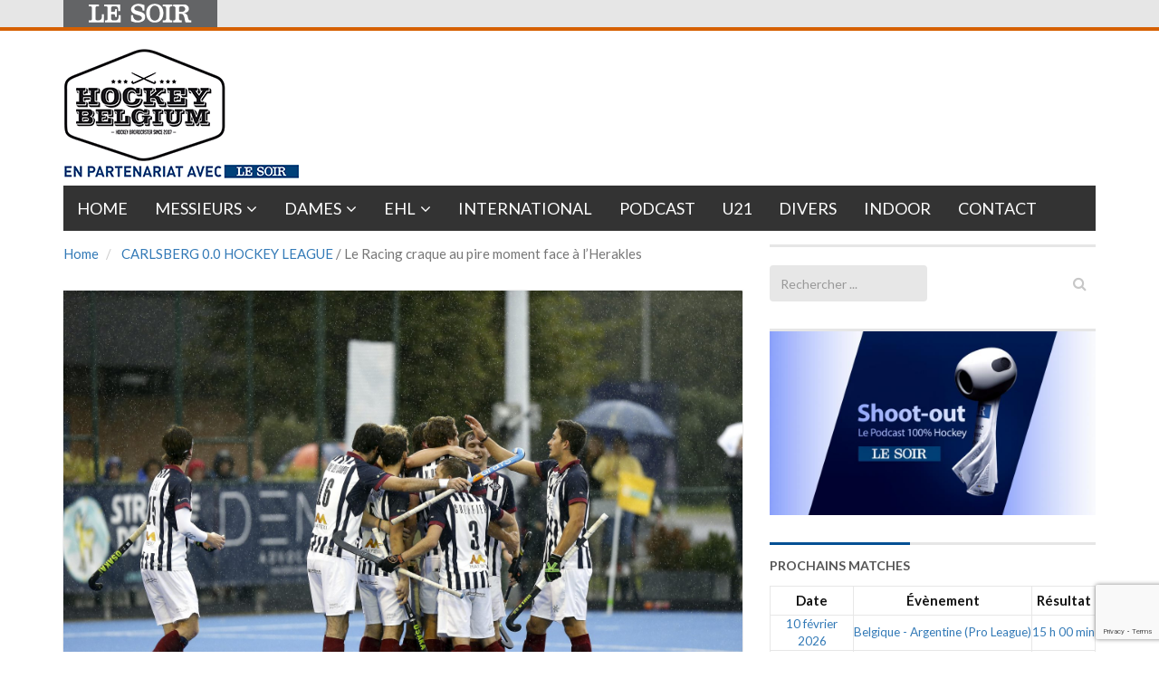

--- FILE ---
content_type: text/html; charset=utf-8
request_url: https://www.google.com/recaptcha/api2/anchor?ar=1&k=6LeI8ZMUAAAAAImySWsODHwHze7vvvWR92dAj6VF&co=aHR0cHM6Ly9ob2NrZXliZWxnaXVtLmxlc29pci5iZTo0NDM.&hl=en&v=PoyoqOPhxBO7pBk68S4YbpHZ&size=invisible&anchor-ms=20000&execute-ms=30000&cb=dgca9k47znhc
body_size: 48639
content:
<!DOCTYPE HTML><html dir="ltr" lang="en"><head><meta http-equiv="Content-Type" content="text/html; charset=UTF-8">
<meta http-equiv="X-UA-Compatible" content="IE=edge">
<title>reCAPTCHA</title>
<style type="text/css">
/* cyrillic-ext */
@font-face {
  font-family: 'Roboto';
  font-style: normal;
  font-weight: 400;
  font-stretch: 100%;
  src: url(//fonts.gstatic.com/s/roboto/v48/KFO7CnqEu92Fr1ME7kSn66aGLdTylUAMa3GUBHMdazTgWw.woff2) format('woff2');
  unicode-range: U+0460-052F, U+1C80-1C8A, U+20B4, U+2DE0-2DFF, U+A640-A69F, U+FE2E-FE2F;
}
/* cyrillic */
@font-face {
  font-family: 'Roboto';
  font-style: normal;
  font-weight: 400;
  font-stretch: 100%;
  src: url(//fonts.gstatic.com/s/roboto/v48/KFO7CnqEu92Fr1ME7kSn66aGLdTylUAMa3iUBHMdazTgWw.woff2) format('woff2');
  unicode-range: U+0301, U+0400-045F, U+0490-0491, U+04B0-04B1, U+2116;
}
/* greek-ext */
@font-face {
  font-family: 'Roboto';
  font-style: normal;
  font-weight: 400;
  font-stretch: 100%;
  src: url(//fonts.gstatic.com/s/roboto/v48/KFO7CnqEu92Fr1ME7kSn66aGLdTylUAMa3CUBHMdazTgWw.woff2) format('woff2');
  unicode-range: U+1F00-1FFF;
}
/* greek */
@font-face {
  font-family: 'Roboto';
  font-style: normal;
  font-weight: 400;
  font-stretch: 100%;
  src: url(//fonts.gstatic.com/s/roboto/v48/KFO7CnqEu92Fr1ME7kSn66aGLdTylUAMa3-UBHMdazTgWw.woff2) format('woff2');
  unicode-range: U+0370-0377, U+037A-037F, U+0384-038A, U+038C, U+038E-03A1, U+03A3-03FF;
}
/* math */
@font-face {
  font-family: 'Roboto';
  font-style: normal;
  font-weight: 400;
  font-stretch: 100%;
  src: url(//fonts.gstatic.com/s/roboto/v48/KFO7CnqEu92Fr1ME7kSn66aGLdTylUAMawCUBHMdazTgWw.woff2) format('woff2');
  unicode-range: U+0302-0303, U+0305, U+0307-0308, U+0310, U+0312, U+0315, U+031A, U+0326-0327, U+032C, U+032F-0330, U+0332-0333, U+0338, U+033A, U+0346, U+034D, U+0391-03A1, U+03A3-03A9, U+03B1-03C9, U+03D1, U+03D5-03D6, U+03F0-03F1, U+03F4-03F5, U+2016-2017, U+2034-2038, U+203C, U+2040, U+2043, U+2047, U+2050, U+2057, U+205F, U+2070-2071, U+2074-208E, U+2090-209C, U+20D0-20DC, U+20E1, U+20E5-20EF, U+2100-2112, U+2114-2115, U+2117-2121, U+2123-214F, U+2190, U+2192, U+2194-21AE, U+21B0-21E5, U+21F1-21F2, U+21F4-2211, U+2213-2214, U+2216-22FF, U+2308-230B, U+2310, U+2319, U+231C-2321, U+2336-237A, U+237C, U+2395, U+239B-23B7, U+23D0, U+23DC-23E1, U+2474-2475, U+25AF, U+25B3, U+25B7, U+25BD, U+25C1, U+25CA, U+25CC, U+25FB, U+266D-266F, U+27C0-27FF, U+2900-2AFF, U+2B0E-2B11, U+2B30-2B4C, U+2BFE, U+3030, U+FF5B, U+FF5D, U+1D400-1D7FF, U+1EE00-1EEFF;
}
/* symbols */
@font-face {
  font-family: 'Roboto';
  font-style: normal;
  font-weight: 400;
  font-stretch: 100%;
  src: url(//fonts.gstatic.com/s/roboto/v48/KFO7CnqEu92Fr1ME7kSn66aGLdTylUAMaxKUBHMdazTgWw.woff2) format('woff2');
  unicode-range: U+0001-000C, U+000E-001F, U+007F-009F, U+20DD-20E0, U+20E2-20E4, U+2150-218F, U+2190, U+2192, U+2194-2199, U+21AF, U+21E6-21F0, U+21F3, U+2218-2219, U+2299, U+22C4-22C6, U+2300-243F, U+2440-244A, U+2460-24FF, U+25A0-27BF, U+2800-28FF, U+2921-2922, U+2981, U+29BF, U+29EB, U+2B00-2BFF, U+4DC0-4DFF, U+FFF9-FFFB, U+10140-1018E, U+10190-1019C, U+101A0, U+101D0-101FD, U+102E0-102FB, U+10E60-10E7E, U+1D2C0-1D2D3, U+1D2E0-1D37F, U+1F000-1F0FF, U+1F100-1F1AD, U+1F1E6-1F1FF, U+1F30D-1F30F, U+1F315, U+1F31C, U+1F31E, U+1F320-1F32C, U+1F336, U+1F378, U+1F37D, U+1F382, U+1F393-1F39F, U+1F3A7-1F3A8, U+1F3AC-1F3AF, U+1F3C2, U+1F3C4-1F3C6, U+1F3CA-1F3CE, U+1F3D4-1F3E0, U+1F3ED, U+1F3F1-1F3F3, U+1F3F5-1F3F7, U+1F408, U+1F415, U+1F41F, U+1F426, U+1F43F, U+1F441-1F442, U+1F444, U+1F446-1F449, U+1F44C-1F44E, U+1F453, U+1F46A, U+1F47D, U+1F4A3, U+1F4B0, U+1F4B3, U+1F4B9, U+1F4BB, U+1F4BF, U+1F4C8-1F4CB, U+1F4D6, U+1F4DA, U+1F4DF, U+1F4E3-1F4E6, U+1F4EA-1F4ED, U+1F4F7, U+1F4F9-1F4FB, U+1F4FD-1F4FE, U+1F503, U+1F507-1F50B, U+1F50D, U+1F512-1F513, U+1F53E-1F54A, U+1F54F-1F5FA, U+1F610, U+1F650-1F67F, U+1F687, U+1F68D, U+1F691, U+1F694, U+1F698, U+1F6AD, U+1F6B2, U+1F6B9-1F6BA, U+1F6BC, U+1F6C6-1F6CF, U+1F6D3-1F6D7, U+1F6E0-1F6EA, U+1F6F0-1F6F3, U+1F6F7-1F6FC, U+1F700-1F7FF, U+1F800-1F80B, U+1F810-1F847, U+1F850-1F859, U+1F860-1F887, U+1F890-1F8AD, U+1F8B0-1F8BB, U+1F8C0-1F8C1, U+1F900-1F90B, U+1F93B, U+1F946, U+1F984, U+1F996, U+1F9E9, U+1FA00-1FA6F, U+1FA70-1FA7C, U+1FA80-1FA89, U+1FA8F-1FAC6, U+1FACE-1FADC, U+1FADF-1FAE9, U+1FAF0-1FAF8, U+1FB00-1FBFF;
}
/* vietnamese */
@font-face {
  font-family: 'Roboto';
  font-style: normal;
  font-weight: 400;
  font-stretch: 100%;
  src: url(//fonts.gstatic.com/s/roboto/v48/KFO7CnqEu92Fr1ME7kSn66aGLdTylUAMa3OUBHMdazTgWw.woff2) format('woff2');
  unicode-range: U+0102-0103, U+0110-0111, U+0128-0129, U+0168-0169, U+01A0-01A1, U+01AF-01B0, U+0300-0301, U+0303-0304, U+0308-0309, U+0323, U+0329, U+1EA0-1EF9, U+20AB;
}
/* latin-ext */
@font-face {
  font-family: 'Roboto';
  font-style: normal;
  font-weight: 400;
  font-stretch: 100%;
  src: url(//fonts.gstatic.com/s/roboto/v48/KFO7CnqEu92Fr1ME7kSn66aGLdTylUAMa3KUBHMdazTgWw.woff2) format('woff2');
  unicode-range: U+0100-02BA, U+02BD-02C5, U+02C7-02CC, U+02CE-02D7, U+02DD-02FF, U+0304, U+0308, U+0329, U+1D00-1DBF, U+1E00-1E9F, U+1EF2-1EFF, U+2020, U+20A0-20AB, U+20AD-20C0, U+2113, U+2C60-2C7F, U+A720-A7FF;
}
/* latin */
@font-face {
  font-family: 'Roboto';
  font-style: normal;
  font-weight: 400;
  font-stretch: 100%;
  src: url(//fonts.gstatic.com/s/roboto/v48/KFO7CnqEu92Fr1ME7kSn66aGLdTylUAMa3yUBHMdazQ.woff2) format('woff2');
  unicode-range: U+0000-00FF, U+0131, U+0152-0153, U+02BB-02BC, U+02C6, U+02DA, U+02DC, U+0304, U+0308, U+0329, U+2000-206F, U+20AC, U+2122, U+2191, U+2193, U+2212, U+2215, U+FEFF, U+FFFD;
}
/* cyrillic-ext */
@font-face {
  font-family: 'Roboto';
  font-style: normal;
  font-weight: 500;
  font-stretch: 100%;
  src: url(//fonts.gstatic.com/s/roboto/v48/KFO7CnqEu92Fr1ME7kSn66aGLdTylUAMa3GUBHMdazTgWw.woff2) format('woff2');
  unicode-range: U+0460-052F, U+1C80-1C8A, U+20B4, U+2DE0-2DFF, U+A640-A69F, U+FE2E-FE2F;
}
/* cyrillic */
@font-face {
  font-family: 'Roboto';
  font-style: normal;
  font-weight: 500;
  font-stretch: 100%;
  src: url(//fonts.gstatic.com/s/roboto/v48/KFO7CnqEu92Fr1ME7kSn66aGLdTylUAMa3iUBHMdazTgWw.woff2) format('woff2');
  unicode-range: U+0301, U+0400-045F, U+0490-0491, U+04B0-04B1, U+2116;
}
/* greek-ext */
@font-face {
  font-family: 'Roboto';
  font-style: normal;
  font-weight: 500;
  font-stretch: 100%;
  src: url(//fonts.gstatic.com/s/roboto/v48/KFO7CnqEu92Fr1ME7kSn66aGLdTylUAMa3CUBHMdazTgWw.woff2) format('woff2');
  unicode-range: U+1F00-1FFF;
}
/* greek */
@font-face {
  font-family: 'Roboto';
  font-style: normal;
  font-weight: 500;
  font-stretch: 100%;
  src: url(//fonts.gstatic.com/s/roboto/v48/KFO7CnqEu92Fr1ME7kSn66aGLdTylUAMa3-UBHMdazTgWw.woff2) format('woff2');
  unicode-range: U+0370-0377, U+037A-037F, U+0384-038A, U+038C, U+038E-03A1, U+03A3-03FF;
}
/* math */
@font-face {
  font-family: 'Roboto';
  font-style: normal;
  font-weight: 500;
  font-stretch: 100%;
  src: url(//fonts.gstatic.com/s/roboto/v48/KFO7CnqEu92Fr1ME7kSn66aGLdTylUAMawCUBHMdazTgWw.woff2) format('woff2');
  unicode-range: U+0302-0303, U+0305, U+0307-0308, U+0310, U+0312, U+0315, U+031A, U+0326-0327, U+032C, U+032F-0330, U+0332-0333, U+0338, U+033A, U+0346, U+034D, U+0391-03A1, U+03A3-03A9, U+03B1-03C9, U+03D1, U+03D5-03D6, U+03F0-03F1, U+03F4-03F5, U+2016-2017, U+2034-2038, U+203C, U+2040, U+2043, U+2047, U+2050, U+2057, U+205F, U+2070-2071, U+2074-208E, U+2090-209C, U+20D0-20DC, U+20E1, U+20E5-20EF, U+2100-2112, U+2114-2115, U+2117-2121, U+2123-214F, U+2190, U+2192, U+2194-21AE, U+21B0-21E5, U+21F1-21F2, U+21F4-2211, U+2213-2214, U+2216-22FF, U+2308-230B, U+2310, U+2319, U+231C-2321, U+2336-237A, U+237C, U+2395, U+239B-23B7, U+23D0, U+23DC-23E1, U+2474-2475, U+25AF, U+25B3, U+25B7, U+25BD, U+25C1, U+25CA, U+25CC, U+25FB, U+266D-266F, U+27C0-27FF, U+2900-2AFF, U+2B0E-2B11, U+2B30-2B4C, U+2BFE, U+3030, U+FF5B, U+FF5D, U+1D400-1D7FF, U+1EE00-1EEFF;
}
/* symbols */
@font-face {
  font-family: 'Roboto';
  font-style: normal;
  font-weight: 500;
  font-stretch: 100%;
  src: url(//fonts.gstatic.com/s/roboto/v48/KFO7CnqEu92Fr1ME7kSn66aGLdTylUAMaxKUBHMdazTgWw.woff2) format('woff2');
  unicode-range: U+0001-000C, U+000E-001F, U+007F-009F, U+20DD-20E0, U+20E2-20E4, U+2150-218F, U+2190, U+2192, U+2194-2199, U+21AF, U+21E6-21F0, U+21F3, U+2218-2219, U+2299, U+22C4-22C6, U+2300-243F, U+2440-244A, U+2460-24FF, U+25A0-27BF, U+2800-28FF, U+2921-2922, U+2981, U+29BF, U+29EB, U+2B00-2BFF, U+4DC0-4DFF, U+FFF9-FFFB, U+10140-1018E, U+10190-1019C, U+101A0, U+101D0-101FD, U+102E0-102FB, U+10E60-10E7E, U+1D2C0-1D2D3, U+1D2E0-1D37F, U+1F000-1F0FF, U+1F100-1F1AD, U+1F1E6-1F1FF, U+1F30D-1F30F, U+1F315, U+1F31C, U+1F31E, U+1F320-1F32C, U+1F336, U+1F378, U+1F37D, U+1F382, U+1F393-1F39F, U+1F3A7-1F3A8, U+1F3AC-1F3AF, U+1F3C2, U+1F3C4-1F3C6, U+1F3CA-1F3CE, U+1F3D4-1F3E0, U+1F3ED, U+1F3F1-1F3F3, U+1F3F5-1F3F7, U+1F408, U+1F415, U+1F41F, U+1F426, U+1F43F, U+1F441-1F442, U+1F444, U+1F446-1F449, U+1F44C-1F44E, U+1F453, U+1F46A, U+1F47D, U+1F4A3, U+1F4B0, U+1F4B3, U+1F4B9, U+1F4BB, U+1F4BF, U+1F4C8-1F4CB, U+1F4D6, U+1F4DA, U+1F4DF, U+1F4E3-1F4E6, U+1F4EA-1F4ED, U+1F4F7, U+1F4F9-1F4FB, U+1F4FD-1F4FE, U+1F503, U+1F507-1F50B, U+1F50D, U+1F512-1F513, U+1F53E-1F54A, U+1F54F-1F5FA, U+1F610, U+1F650-1F67F, U+1F687, U+1F68D, U+1F691, U+1F694, U+1F698, U+1F6AD, U+1F6B2, U+1F6B9-1F6BA, U+1F6BC, U+1F6C6-1F6CF, U+1F6D3-1F6D7, U+1F6E0-1F6EA, U+1F6F0-1F6F3, U+1F6F7-1F6FC, U+1F700-1F7FF, U+1F800-1F80B, U+1F810-1F847, U+1F850-1F859, U+1F860-1F887, U+1F890-1F8AD, U+1F8B0-1F8BB, U+1F8C0-1F8C1, U+1F900-1F90B, U+1F93B, U+1F946, U+1F984, U+1F996, U+1F9E9, U+1FA00-1FA6F, U+1FA70-1FA7C, U+1FA80-1FA89, U+1FA8F-1FAC6, U+1FACE-1FADC, U+1FADF-1FAE9, U+1FAF0-1FAF8, U+1FB00-1FBFF;
}
/* vietnamese */
@font-face {
  font-family: 'Roboto';
  font-style: normal;
  font-weight: 500;
  font-stretch: 100%;
  src: url(//fonts.gstatic.com/s/roboto/v48/KFO7CnqEu92Fr1ME7kSn66aGLdTylUAMa3OUBHMdazTgWw.woff2) format('woff2');
  unicode-range: U+0102-0103, U+0110-0111, U+0128-0129, U+0168-0169, U+01A0-01A1, U+01AF-01B0, U+0300-0301, U+0303-0304, U+0308-0309, U+0323, U+0329, U+1EA0-1EF9, U+20AB;
}
/* latin-ext */
@font-face {
  font-family: 'Roboto';
  font-style: normal;
  font-weight: 500;
  font-stretch: 100%;
  src: url(//fonts.gstatic.com/s/roboto/v48/KFO7CnqEu92Fr1ME7kSn66aGLdTylUAMa3KUBHMdazTgWw.woff2) format('woff2');
  unicode-range: U+0100-02BA, U+02BD-02C5, U+02C7-02CC, U+02CE-02D7, U+02DD-02FF, U+0304, U+0308, U+0329, U+1D00-1DBF, U+1E00-1E9F, U+1EF2-1EFF, U+2020, U+20A0-20AB, U+20AD-20C0, U+2113, U+2C60-2C7F, U+A720-A7FF;
}
/* latin */
@font-face {
  font-family: 'Roboto';
  font-style: normal;
  font-weight: 500;
  font-stretch: 100%;
  src: url(//fonts.gstatic.com/s/roboto/v48/KFO7CnqEu92Fr1ME7kSn66aGLdTylUAMa3yUBHMdazQ.woff2) format('woff2');
  unicode-range: U+0000-00FF, U+0131, U+0152-0153, U+02BB-02BC, U+02C6, U+02DA, U+02DC, U+0304, U+0308, U+0329, U+2000-206F, U+20AC, U+2122, U+2191, U+2193, U+2212, U+2215, U+FEFF, U+FFFD;
}
/* cyrillic-ext */
@font-face {
  font-family: 'Roboto';
  font-style: normal;
  font-weight: 900;
  font-stretch: 100%;
  src: url(//fonts.gstatic.com/s/roboto/v48/KFO7CnqEu92Fr1ME7kSn66aGLdTylUAMa3GUBHMdazTgWw.woff2) format('woff2');
  unicode-range: U+0460-052F, U+1C80-1C8A, U+20B4, U+2DE0-2DFF, U+A640-A69F, U+FE2E-FE2F;
}
/* cyrillic */
@font-face {
  font-family: 'Roboto';
  font-style: normal;
  font-weight: 900;
  font-stretch: 100%;
  src: url(//fonts.gstatic.com/s/roboto/v48/KFO7CnqEu92Fr1ME7kSn66aGLdTylUAMa3iUBHMdazTgWw.woff2) format('woff2');
  unicode-range: U+0301, U+0400-045F, U+0490-0491, U+04B0-04B1, U+2116;
}
/* greek-ext */
@font-face {
  font-family: 'Roboto';
  font-style: normal;
  font-weight: 900;
  font-stretch: 100%;
  src: url(//fonts.gstatic.com/s/roboto/v48/KFO7CnqEu92Fr1ME7kSn66aGLdTylUAMa3CUBHMdazTgWw.woff2) format('woff2');
  unicode-range: U+1F00-1FFF;
}
/* greek */
@font-face {
  font-family: 'Roboto';
  font-style: normal;
  font-weight: 900;
  font-stretch: 100%;
  src: url(//fonts.gstatic.com/s/roboto/v48/KFO7CnqEu92Fr1ME7kSn66aGLdTylUAMa3-UBHMdazTgWw.woff2) format('woff2');
  unicode-range: U+0370-0377, U+037A-037F, U+0384-038A, U+038C, U+038E-03A1, U+03A3-03FF;
}
/* math */
@font-face {
  font-family: 'Roboto';
  font-style: normal;
  font-weight: 900;
  font-stretch: 100%;
  src: url(//fonts.gstatic.com/s/roboto/v48/KFO7CnqEu92Fr1ME7kSn66aGLdTylUAMawCUBHMdazTgWw.woff2) format('woff2');
  unicode-range: U+0302-0303, U+0305, U+0307-0308, U+0310, U+0312, U+0315, U+031A, U+0326-0327, U+032C, U+032F-0330, U+0332-0333, U+0338, U+033A, U+0346, U+034D, U+0391-03A1, U+03A3-03A9, U+03B1-03C9, U+03D1, U+03D5-03D6, U+03F0-03F1, U+03F4-03F5, U+2016-2017, U+2034-2038, U+203C, U+2040, U+2043, U+2047, U+2050, U+2057, U+205F, U+2070-2071, U+2074-208E, U+2090-209C, U+20D0-20DC, U+20E1, U+20E5-20EF, U+2100-2112, U+2114-2115, U+2117-2121, U+2123-214F, U+2190, U+2192, U+2194-21AE, U+21B0-21E5, U+21F1-21F2, U+21F4-2211, U+2213-2214, U+2216-22FF, U+2308-230B, U+2310, U+2319, U+231C-2321, U+2336-237A, U+237C, U+2395, U+239B-23B7, U+23D0, U+23DC-23E1, U+2474-2475, U+25AF, U+25B3, U+25B7, U+25BD, U+25C1, U+25CA, U+25CC, U+25FB, U+266D-266F, U+27C0-27FF, U+2900-2AFF, U+2B0E-2B11, U+2B30-2B4C, U+2BFE, U+3030, U+FF5B, U+FF5D, U+1D400-1D7FF, U+1EE00-1EEFF;
}
/* symbols */
@font-face {
  font-family: 'Roboto';
  font-style: normal;
  font-weight: 900;
  font-stretch: 100%;
  src: url(//fonts.gstatic.com/s/roboto/v48/KFO7CnqEu92Fr1ME7kSn66aGLdTylUAMaxKUBHMdazTgWw.woff2) format('woff2');
  unicode-range: U+0001-000C, U+000E-001F, U+007F-009F, U+20DD-20E0, U+20E2-20E4, U+2150-218F, U+2190, U+2192, U+2194-2199, U+21AF, U+21E6-21F0, U+21F3, U+2218-2219, U+2299, U+22C4-22C6, U+2300-243F, U+2440-244A, U+2460-24FF, U+25A0-27BF, U+2800-28FF, U+2921-2922, U+2981, U+29BF, U+29EB, U+2B00-2BFF, U+4DC0-4DFF, U+FFF9-FFFB, U+10140-1018E, U+10190-1019C, U+101A0, U+101D0-101FD, U+102E0-102FB, U+10E60-10E7E, U+1D2C0-1D2D3, U+1D2E0-1D37F, U+1F000-1F0FF, U+1F100-1F1AD, U+1F1E6-1F1FF, U+1F30D-1F30F, U+1F315, U+1F31C, U+1F31E, U+1F320-1F32C, U+1F336, U+1F378, U+1F37D, U+1F382, U+1F393-1F39F, U+1F3A7-1F3A8, U+1F3AC-1F3AF, U+1F3C2, U+1F3C4-1F3C6, U+1F3CA-1F3CE, U+1F3D4-1F3E0, U+1F3ED, U+1F3F1-1F3F3, U+1F3F5-1F3F7, U+1F408, U+1F415, U+1F41F, U+1F426, U+1F43F, U+1F441-1F442, U+1F444, U+1F446-1F449, U+1F44C-1F44E, U+1F453, U+1F46A, U+1F47D, U+1F4A3, U+1F4B0, U+1F4B3, U+1F4B9, U+1F4BB, U+1F4BF, U+1F4C8-1F4CB, U+1F4D6, U+1F4DA, U+1F4DF, U+1F4E3-1F4E6, U+1F4EA-1F4ED, U+1F4F7, U+1F4F9-1F4FB, U+1F4FD-1F4FE, U+1F503, U+1F507-1F50B, U+1F50D, U+1F512-1F513, U+1F53E-1F54A, U+1F54F-1F5FA, U+1F610, U+1F650-1F67F, U+1F687, U+1F68D, U+1F691, U+1F694, U+1F698, U+1F6AD, U+1F6B2, U+1F6B9-1F6BA, U+1F6BC, U+1F6C6-1F6CF, U+1F6D3-1F6D7, U+1F6E0-1F6EA, U+1F6F0-1F6F3, U+1F6F7-1F6FC, U+1F700-1F7FF, U+1F800-1F80B, U+1F810-1F847, U+1F850-1F859, U+1F860-1F887, U+1F890-1F8AD, U+1F8B0-1F8BB, U+1F8C0-1F8C1, U+1F900-1F90B, U+1F93B, U+1F946, U+1F984, U+1F996, U+1F9E9, U+1FA00-1FA6F, U+1FA70-1FA7C, U+1FA80-1FA89, U+1FA8F-1FAC6, U+1FACE-1FADC, U+1FADF-1FAE9, U+1FAF0-1FAF8, U+1FB00-1FBFF;
}
/* vietnamese */
@font-face {
  font-family: 'Roboto';
  font-style: normal;
  font-weight: 900;
  font-stretch: 100%;
  src: url(//fonts.gstatic.com/s/roboto/v48/KFO7CnqEu92Fr1ME7kSn66aGLdTylUAMa3OUBHMdazTgWw.woff2) format('woff2');
  unicode-range: U+0102-0103, U+0110-0111, U+0128-0129, U+0168-0169, U+01A0-01A1, U+01AF-01B0, U+0300-0301, U+0303-0304, U+0308-0309, U+0323, U+0329, U+1EA0-1EF9, U+20AB;
}
/* latin-ext */
@font-face {
  font-family: 'Roboto';
  font-style: normal;
  font-weight: 900;
  font-stretch: 100%;
  src: url(//fonts.gstatic.com/s/roboto/v48/KFO7CnqEu92Fr1ME7kSn66aGLdTylUAMa3KUBHMdazTgWw.woff2) format('woff2');
  unicode-range: U+0100-02BA, U+02BD-02C5, U+02C7-02CC, U+02CE-02D7, U+02DD-02FF, U+0304, U+0308, U+0329, U+1D00-1DBF, U+1E00-1E9F, U+1EF2-1EFF, U+2020, U+20A0-20AB, U+20AD-20C0, U+2113, U+2C60-2C7F, U+A720-A7FF;
}
/* latin */
@font-face {
  font-family: 'Roboto';
  font-style: normal;
  font-weight: 900;
  font-stretch: 100%;
  src: url(//fonts.gstatic.com/s/roboto/v48/KFO7CnqEu92Fr1ME7kSn66aGLdTylUAMa3yUBHMdazQ.woff2) format('woff2');
  unicode-range: U+0000-00FF, U+0131, U+0152-0153, U+02BB-02BC, U+02C6, U+02DA, U+02DC, U+0304, U+0308, U+0329, U+2000-206F, U+20AC, U+2122, U+2191, U+2193, U+2212, U+2215, U+FEFF, U+FFFD;
}

</style>
<link rel="stylesheet" type="text/css" href="https://www.gstatic.com/recaptcha/releases/PoyoqOPhxBO7pBk68S4YbpHZ/styles__ltr.css">
<script nonce="BWYK_AMkirr_OHWNvgDghA" type="text/javascript">window['__recaptcha_api'] = 'https://www.google.com/recaptcha/api2/';</script>
<script type="text/javascript" src="https://www.gstatic.com/recaptcha/releases/PoyoqOPhxBO7pBk68S4YbpHZ/recaptcha__en.js" nonce="BWYK_AMkirr_OHWNvgDghA">
      
    </script></head>
<body><div id="rc-anchor-alert" class="rc-anchor-alert"></div>
<input type="hidden" id="recaptcha-token" value="[base64]">
<script type="text/javascript" nonce="BWYK_AMkirr_OHWNvgDghA">
      recaptcha.anchor.Main.init("[\x22ainput\x22,[\x22bgdata\x22,\x22\x22,\[base64]/[base64]/[base64]/bmV3IHJbeF0oY1swXSk6RT09Mj9uZXcgclt4XShjWzBdLGNbMV0pOkU9PTM/bmV3IHJbeF0oY1swXSxjWzFdLGNbMl0pOkU9PTQ/[base64]/[base64]/[base64]/[base64]/[base64]/[base64]/[base64]/[base64]\x22,\[base64]\x22,\[base64]/DumUVwobDmFBIw5tSwp/CmnvDniNXFWjDmcOgWG7Dsk0dw43DuBbCmcOTXcKtLQpbw5rDgkLCg09AwrfCg8OvNsODAcOdwpbDr8O+eFFNFGjCt8OnJh/Dq8KRH8KES8KafRnCuFBFwpzDgC/CknDDojQTwqfDk8KUwqrDll5YZMOMw6wvIigfwotzw4g0D8OWw5c3woMsFG9xwpttesKQw6LDjMODw6YUOMOKw7vDqMOewqotIAHCs8KrQMKLcj/DvjEYwqfDjC/CowZWwqjClcKWBcK1Gi3Cj8K9wpUSF8Oxw7HDhQsewrcUN8OJUsOlw4/[base64]/ZQ/CpEd0OGzCucKUekFIw6LCpMKqUlFgd8KVUGHDusKyXGvDlMKNw6x1EGdHHsOqPcKNHDBpL1bDrVTCgiodw7/DkMKBwqVGSw7CuUZCGsKow4TCrzzCrULCmsKJScKswqoRL8KTJ3x3w7J/DsOhAwNqwo3Dv3Q+c0xGw7/Dm0w+wowYw7MAdGI2TsKvw7ZJw51iWcK9w4YRBcK5HMKzCATDsMOSVDdSw6nCvcOZYA8LCSzDucOXw7R7BRcrw4oewpnDgMK/e8Oyw48rw4XDulnDl8KnwrrDt8OhVMO2TsOjw4zDocKJVsK1VMKowrTDjAfDpnnCo25VDSfDmsO1wqnDnjzCmsOJwoJ5w4HCiUI7w4rDpAcAbsKlc1nDt1rDnwDDhCbCm8KVw7c+TcKUXcO4HcKLF8ObwovCg8K/w4xKw7Jrw55oc2PDmGLDu8KZfcOSw6cww6TDqVvDncOYDFcnJMOED8KyO2LCkcOrKzQ6HsOlwpBoOFXDjHFJwpkUT8KaJHojw7vDj1/[base64]/ciE4w6oBY1XDi8Oqw7NrasOSQhFnw6fCj1hKRUdkLcOCwrzDgXViwr0EfcK/BMOQwrvDu2/CtHPChMO/XMOBXzfChMK2wpbCknpIwrplw50pHsO5wrAWbDvCgRk8XjVnT8KFwpPDtgAxQXE5wobCgMKidsOSwqbDjXHDp3bDtsOWw5Y9cQ1Tw4YOL8KLLMOyw57DmGgyIsKPwqFMYcOCwoTDiCrDhl7Cr2ECVsOew6gewpBFwrRwL2/CgsOYYE8xOcK0elsCwrglL3LCqsKCwpdbVcORwpEUw5XDscKAw7ABw4vCtxLCoMOdwoYAw7/DvsK5wpRtwpEHYMKzMcKoLBV9wobDksO9w5HDrEjCgTYVwrDCjk82EsOjBQQXw4sZwoN1Ig3DuEdiw6l6wpfCj8KRwr/[base64]/Dml4bwq3ClhVROsO3wovDscK0b1DCqcO/LcOBCsKfHT8dQWPChMK3UcKvwqRTw4nChSs2wogLw5XCpcK6Q0tYShogwoXDny7ClUHCnHnDrMOUOcK7w4TDkwDDu8K2fTjDljBxw44UZ8Kswp/DjsOvNcO0wpnCoMKnIXPCqHfCsDjCnk3DgiwCw7o6Z8OQSMKAw4oIQsKbwpjCj8Kbw5wQJHnDvsO0OEJrOMO/XcOPbnnCiVHCgMO/w6AnHGTCpidLwqQwF8OlXlFXwpDCi8O1BcKCwpbCswNgJ8KmeHczSMKddxbDu8KzTF/DlcKNwoZjZsK3w7/Dk8OPE0Ercj/Dqnc7ScKORgzCpsOvw6zCsMKfHMKCw5dNRcKxaMK3fEE3IhHDnAZlw6MEwqHDpcOwJ8OkQMOidEdyVTjCtQwSwoDCn0XDj2NdWUsdw4Bbc8KZw7dxdirCqMKDR8KQQ8OnMsKleVVtSjjDkXzDjMOXeMKJXcO6w4fCrDjCq8KleBwIPkDCqcKzXSMoAEY1FcKyw6vDvz/CsyXDhz4uwqcmwqLDjC3CpzJfUcKow7HDrGfDusKHYgnCjH5MwpTDpsKAwoMjwoJra8K6wojCjcO5KGN7UB/CqCIvwqoXwrlbP8KRwpDDocOwwqFbw7Emc3tHY0zDksKsDT7CnMOQfcKfDhXCr8KhwpXDt8OQbsKSwpcUSlU3wq/Ct8KfRHnCicKnw7/[base64]/DkyXClcOfw5RxaXA9eMKTw4fCjcKawrBbwqRWw7gIwrhQwq0tw6trLMKTC2MfwqXCsMODwo3CgMKIYhgowoDClMOJw7BUUDvDkMOuwr8hRcOgXS9pBsK8CQ1uwpldMMO/DDBLI8KNwoRRacKHQQ/Cn1Iew79bwrHDj8Ozw7DCq3PCr8K7OsKmwqHCt8KSeA3DmMKlwp7CiznDrmQAw5jDglwJw5FkPCrCt8K7w4bDhGfCrTbCmsKUw5gcw7k2w6ZCwr4Twp3DlxcZAMOTZMKyw4nClB5Zw5pRwpJ4LsOGwpPDlDnDhMKbGsO3IMOQwoPDugrCsxBow4/Dh8OIw7hcwr9Kw73DscKPdijDkRR+H0zDqhDCgQ/ClRtjCCfCnsKUBBNUworCqgfDgsOxHMO1NE91OcOjacKVw7PCkFTCjcK4NMKpw6bCucKjw7hqBwHCgsKHw7xLw4fDocOVO8Kbc8KIwrXDtMOzw5cUWMOtfcKxCsOAw6Y+woFjSGwmQTHCo8KkCGfDjsKsw4t/[base64]/[base64]/CksKcwoLCpRomwoBUwrN6wpjDvEd5w5UADCMWwqxtGMOiw47DkHcLw4gXIMOmwq/[base64]/[base64]/CcO0SQrDmC3CjHUtWXYTecOww7/DsMKVU8K+wqsxIMK9NsOywqExwqYhYMKpw6EgwpvChHgRQ3M2wpTCn1bDs8KGFXjCvsKuwpU7wrnCqwXChzwGw4oVIsK7wqU/wr8TAkPCksKnw5ADwpjDsnrCn2xQRVfDqMO7dDQOwrF5wop8VWfDolfDgcKGw7s5w7fDnlsiw6oowolMOGDDncK5wp4HwpwnwopWwo9yw7Z8wrs2Ry0XwofCryzDncKjwqLCvUEwJMO1w4/Dv8KGbE1NLW/CkMKBVHTDtMOXTsKtwonCmQNQPcKXwoA0OMO4w5F1X8KtKsOGVk92w7bDv8O0w7DDlmBww75zwofCvwPDj8KBY2BPw4Fnw6NXGmvDuMOtRG/CijdUwoVdw7Q5bsO1VXIzw6HCh8KJGcKDw6Bow49iWQ0mfBzDoXU6HcO0SwXDgcOvTMK7TRI3McOCA8OYw7vCmyjDtcOTw6Izw7lGIBtmw6zCtXcMR8OUwpYiwo/CgcKDPkoywprDuTNjw6/DghZpKS3CtHTDnMOlSEIPw5fDt8Oxw5w4wpfCqHjCgmnDvE7DpkB0Bi7CjcO3wqxreMOeJgBHwq4Pw7Eyw7vDkTEVRcOawpXDg8KtwrnDi8K6JcK5MsOGGcOJbMKhH8KMw5TCisOsR8KTYHROwpbCmcK7FMKDSMO4WhHDjxXDu8OEwqrDi8OLFjdIw4rDksO/wr5fw7fCjcO7wpbDo8KfOF/DrGzCtUvDk1LCrMKgHVHDnGkvQcOAw6I5PsObSMObw68Ew6rDrXzDjBQbw7XChMOGw6kkRMOyHwQaD8OfGVnCtQrDg8OcSD4OY8KLSRkGwr9nZW7Dv3MOL1bCkcOfwqgiZTjCpnLCqWvDpGwXwrRXw4XDvMK6woLCuMKNw53Dpm/Co8O5AmjCicOJOsKlwqsaF8ObM8OwwpY1w6wZcinClSTCl2E3b8OQDEjCp0/[base64]/ecO9Y0sSwo3CqR11TMOtwrLCjl8KTxBawqjDncOGLcOIw7jClw5iBsKmSA/DnVbCt08Iw4MzDMOOcMOdw4vCkT/DiBMxPsO3w75fT8Oxw7/DisKRwqB/DngMwoDDssODYRcoSz/[base64]/CmsK4wq/CknIwNcOjwqVew7xYYsKrwpzDh8KXMSrDhcO4UzvCmMK2DCvCpcKTwqvCtUbDhxvCt8KVwr5Ew7zChsOZKGDDiD/CsHjDm8KpwqPDlkrDiW0Ow6g1LMOhAcOnw6jDpiLCuBDDpWXDiz93IH01wq0EwqvCoAYWasKyKMOFw6lSfxMiw6keUFrDoyrDp8O5w5jDgcOXwogCwpIww7J5d8OLwoofwrbDlMKhw60fw6jCncK/BcOcccOGXcOsPBN4woJdw7EkGMOHw599Vz/DvsOiY8OOZw7CjcOtwpzDl37CqMK4w6dOwo8wwp8kw7rDpCs3AsKHcltWNsKiw6BaTgcLwrHCrj3Crj1rw5LDm23Ds37CtUVjwqEgw6bDujpMNGDCjTHCm8Kcwqx6w4dlQMKEw6TDn1XDh8O/wrlow6zDi8OZw47CnwXDs8KrwqA/[base64]/CtcKubT0BwqpewoNhw5ZmCcK3V8OVDnPCicObPcK+UX0bdcOnwopvw5hHH8OhfmYZwrDCimIRB8KucVPDv2TDm8Kow7DCvXd/YsKzW8KNIwjDicOgGArCmcOPdUTCjsK/R0rCjMKkDhnCiivDsQfCgTPDv3nDsBEQwr/CrsOHa8Knw5IRwqFPwrbCoMKHPWt3DHB8wrfDmcOdwooawrTDpGTCvD8DOmjCvMOCZibDscK3PGLDqsOGclXDj2nCqMOiCH7Cjz3DrcOgwp9sQsKLDndiwqR9wonCtcOsw654LV8vw5nDrsOdEMODw4/CisOww7Vnw68Mdx4afwHDhsO5c3rDocKAwrvCoHrDujHCtcKsPMKawpJzwoPCkltuFS0Ow5TCjQfDlcKqw7jDk20PwrJEw7xKc8OMwo/Ds8OdKcKVwrhWw45Xw4AhRlN6MgHCvlTDnAzDh8KhEMKIOXFXw5BpKcKwUyN1wr3DusOFbjHCsMKnOTplFsKfUcOeKmTDhFg9wp1BMS/DiT0oPWTCuMKQPMOgw5vDgHt0w4dGw71Cwr7DgRM5wpnDlsOHwqRjwozDj8K9w7cZeMOcwoXDpBk/eMKaHMOCAiUzw5NZSRHCh8K6RMK/w4UIZ8KvU2TCi2TCqsK2w4vCtcK5wrhTDMKWUsKpwqDDlsKEw5VCw6bDoTDCicO5wrsEYA5hHRIBwq7Cq8KnMsKdXMKNG2/[base64]/DrsK7w4k9W8OGQE83OHF5w4jCvsOtSE/DjC3CrHLDtA3Ch8KEw5YaLMOVwp/CuirCoMOvVSnCo1AaYi92UMKCRMKAVH7Dhy9fw69GO3fCuMKLw4/DkMO7PR0sw6HDnXV6UxHCrsKEworCisO1wp3DjsKtw5LCgsOIw59RMGTClcKNaH0+NMK/w6siwrLChMOnwqPDvxXClsKIwo3DoMOcwoM7dcKbBHHDn8O1RcKvQcKFwqzDvxdowrZUwocJa8KbFSHDjMKWw6PCtXbDqcOTwpfDhMO+UDUWw4/Co8OLwrXDo3p9w4hjcMKuw4YKOsOfwq5cw6VqRWcHZVLDjWNqTgERw7hOw63CpcKlwpPDtlZXwrtHw6MLZ3V3wpTDsMOMc8Opc8KIecKWWGY1wopYw7TCg1LClwzDrlh6A8OEwrt/FcKewrN4wp/[base64]/w7EKc8KDwoodw50IWcOZwqrDmWYewr7DqkTCrMOWXl/DpcKRRMOAbcKnwqbDoMOXDUwHwoHDmSxXQMKrwrsrZCfDqyAawpBfYkp0w5bCu25iwoXDicOPe8KMw7/Dnw/Dv0R+woLDrDEvLxZ1QkTDjhMgD8KNLljDj8OUwqQLPy9Qw640wrwzVV3CssKAD0hWNjIEwpfCncKvGAjCpCTDn3U5W8OoVcKywoQowp3Cm8OFwobCmsOVw54FOsK3wrJVDcKDw7XCsEnCi8OUwrXDgn9Ww4/CtWzCtDbCpcO8ZWPDjllFw6vCnQQnwpHDgMO2woXDnjPCg8KLw7pwwqDCmE3CjcK/cAUFw6fCk2vDmcKOJsKvXcOvahnCsW8ybcOPWMK2JC7Cm8Kdw4dCXSbDgHUpWMOFw4LDhcKEB8O9OcO/K8Ouw6rCpxLDpRPDosKLK8KMwqRDwrfDrDhddW7DgRvCtVNTCHhtwp7Dn1bCicOMFBPClsKOW8KdScKCb2LCiMKhwrzDlsKWC3jCrFnDsD9Qw5zCs8KLw7nCmcK/wrpPQhnCjcKNwrdva8OPw6HDlj3DncOmwpjCkxZxUsO2wrk+D8KEwo3CsXxHTFDDvGsDw4bDmMK/w74qdhHCkiRWw7fDpHMtYmLDhWdjXcOWw7pANcKFMBprwoTCnMKQw5HDu8Oiw6fDj3rDucOPwpbCohHDmsOVw6/DncKIw4UASzLDgsKuwqLDuMO9E0wjPUjCjMOww4g9LMOhe8O0wqt4Q8K4w7VawrTCncO+w6nDrcKUwr3CqV3Do37CmnDDtMKlW8OMTsOETMOfwq/Dm8OxAnPCh1NJwoJ5wolfwq/DgMKCwqtbwp/CtS5vLWENw6VswpDDnAPDpXJXwp7Do1lqI3TDqFlgwrPCj2nDk8OEQUFeQMOIw4XDt8Ogw54jaMKXw43CjjXCvRXDp186w4tQZ0YHw4NlwrcdwoMGPMKLQTnDoMOkQT7Dpm3CkzjDlsKmaA0zwr3CuMOlSxzDscK/R8K1wpIZd8OFw4k2R1lfQghGwqXCj8OrYcKFw5PDjMOwXcObw61uacODU2nDuEDCrWDCjsK4w4/[base64]/Cj8K4PMKKwrAHw6zCn8OGDl4aTcK3QcO5w5XDs1/Du8KRw7bDoMKsPMOAwozCh8OqKjfDucKxFMONwo8ILBACRsOCw5NlPsO7wozCuAzDrMKRRijDsXzDvMOMHMK8w7zCvcOyw4UBw6lfw6w2w68EwpXDnHdTw4jDn8O9QVNTw6ETwoU7w5UVw4leNcKKw6nDohdWPcOSJsOJw6/[base64]/CisKVw6nDgMK/[base64]/wrsKQcKXA8OJYi/CuywVWx0FwrHCkkIbWRx9UMKqDcOGwoAdwptgTsKMPj/Dt2vDrMKBaWvDmgxJPsKAwrDCgV3Dl8KFw4BIdBzCrMOswqjDvHwiw6DCpE7DuMK7w4nClAHCh3bDnMKPwox7CcOgQ8Ksw5pRb2jCs3E4UsOewrwAwqfDqV/CiB/DucO1w4DDjHDCsMO4w4TDtcKvECVvL8KrwqzCmcOSWn7DtH/CgsKtelfDqMKkXMOYw6TDjCbDl8KpwrLCsQojw5xew4vDk8Otwr/DujZwIW/Ci17DvcKYecKvHAMeMQJpKcKSwrRVwr7ChXgxw5QRwrBPNVdzw7l1OArCn2DDgxVtwq9ew63Cp8KiY8KANAI8wpLDrMOSASxiwr4Qw5RueRzDk8KHw50Yb8Kiwp7DphZ1G8Ohw6/DkGVSwpJsJMOncGbCgn7Cu8Oqw5xBw5/Ch8K/wrnCmcKSc1TCisKgw6s1OsOLwpDDqiMXwrUuGSYxwoxcw7/DocO1Si1lw45Ew6jCnsK/G8KPwo9PwpYTW8K3w74uwofDlARiJD5FwqQ7w7/[base64]/DkcKcZ0zDmDMYN8OZwq3DmXTDm8OGwrlDwrpFKEI1JHkNw4fCgsKLwrpkH37DugDDkcO0w4/DvCzDscOWDiHDi8KUJMKDTsOowqXCphDCp8Kmw4DCtA7DnsOfw5jCq8OCw7pWw64IZcO0eSjCj8KGwpjCq0nClsO8w4jDsA8nOMOxw5LDkCTCqH3DlcKpA1XDrCPCkcOPHHTCmFQTZsKZwpXDoFQydi/CssKLw6c1V1cxwqHDuBrDjnJcDUI1w6rCqBxhT2BaAgXCs0RGw5HDolXDgxfDnMK7woDDk3slw7BAR8OZw7XDkMK5wqXDoUMyw5dQwovDusKEEjEfw5fDtsOKwpvDhF/ChMOtfCR6w7tVdyMtwprDjC0Uw49yw7I+AsOndFo9wr1PKsODw5EsLcKqwq7DnsOawoQ3w5nCqcOOFcKCw6rDk8O0EcO0EMK4w7Yewr7Dhx8SSF/CmjJQACTDi8OCwonCnsOVw5vClcKYw5/DvHQ7w5jCmMOVw7/DmmJFD8OXJS8mAGbCnTLDrBrCisKjdcOoRj4QAMOxw5xhTsKQB8KzwrYMNcKywp/DjcKFwoohYVJ/ZzYOwpDDgiQoNsKqWgLDosOoRnrDiQLDnsOAw707w6XDqcOPwq0eXcKUw78hwr7CtmLCjsOxwogXacOpSDDDv8OjYS1KwqVLaDzDhMKzwqvCjsOawpdfUcKEO3gJw40rw6lZw5DClD8eDcOvwo/DmMKlw5vDhsKOwqnDrCkqwo7CtcKPw7pUA8KYwrFfw5LCsUvDgsKzw5HCsmkywqxzwqPDplPCr8Kywqg8Y8O/woTDvMOFV0XCjVtrwq3CvSt/[base64]/TE0XBMK0w4DCtjbCoDU5wpIKw73CqMKBw71rS1XCuGhyw4wkwpLDs8K5ZkkxwrbDhWYbByI3w7PDhsKeQ8Odw5fDrcOGwpjDncKaw7kCwrVGagFXD8OewqvDoi0dw7/DqsOPScKdw4TCgcKgwoHDsMOqwpfDucKqwrnCoRHDlCnCm8KMwoZfVMO9wp1vEnLDigYvEz/Dg8KcdcK6S8Otw7zDpT9mUsKpIErDrcKyGMOcwpF0w5J0wqUkJcK5wpkMbsObTB1xwp9rw43DoxPDjWEwD3fDjDnDizsQw4pKwqPDlHMEw6PCmMKgwokkVG7CpFPCsMOoD1PCicKtwow1bMOIwrrDri02w7wTwqbClsO9w5Eaw6pNCX/CrxsWw6ZFwq3DvMO7Bz3CiHU7N0nCv8ONwqQsw6LClyvDlMOvw5HCgsKEKVRvwq5Gw58rIsOuR8KWw7/CocO/[base64]/DkMOKTzPCojXDuAwNWB1UP23CmMOgf8KYf8KkDMODMcOvOsKsK8Oxw6DDkg1yasKPSD4jw5bCk0TCv8KzwpXDpiTDmBs9w5kSwo/Cvl9awp/CuMK/w6nDrHzDh2/[base64]/w7/Dp1LCl8K1w6XDicKofmzCqsKHwqEEw67CicOnwpcjcsKZdMOwwqTDu8Oawol/w6RFJcK1wobCk8OSGMKAw7oXDMKywr9hQx7DgRfDscKNQMOrbcO2wpjDkQYbesOcSMO/[base64]/Dh8OGH8KcI2tHQ3rDvsOtw4wJJMKOwqwiYsKKwqBBIcOiF8KPecO9XcKnworCnn3DrMOMRzpSZcKcwp96w7rCl10rSsKLwqI3ZxzCnRQkPR83XDPDlsOjw5TChnvCtcOFw7kdw5kswrMwMcO/w6A6w583w4zDkDp+GMKzw6k0w6clwpDCgnkwEVLCs8OvEwM4w5XCicOowonDiVPDq8KOaWYDFBBwwqokw4HDvRnCqixpwphmCnTCg8KvNMOgOcKSw6PDr8KTwp7Cox/DsD4Ww6XDpsKVwqB/[base64]/DscKJCsOudcOwwrdJTsKLWMK9wopfwqTCoMOQw5vDnD7DssKjUD4ccMOrwrTDlsOAP8OvwrLCiToxw40LwqlmwqTDo0HDr8OjR8OVA8KUXcOBG8OFL8Okw5vCs33DpsK9w4DCpm/CmnDCoC3CvirDt8OCwqdUFMO8HsKbJ8OFw65Qw69fwrkvw4ZPw7YAwoAoIFJEE8K0woYUwprCgygsWAwew67CumQSw7Mdw7RKwrXCs8Okw7PCjjJLw5QIAsKHOsOiU8KORcKib23CkA5bVCVJw6DChsOKfsKcDlXDh8KMacOfw6p4wqfCoV/CucOLwqfCsivDucKcwpbDgn7DtTXCuMKNw4LCnMKuPMOyScKdw7w3EsKqwq8yw6jCscKMXsOlwpbDrHAswofDpyxQw55xw7zDlTQHwpDDhcOtw5xiL8Ked8O3eAjCiwEIXiQVR8OuecOkwqsOCwvCkk/CvX7CqMOVwrLCk18kwpXDlHPCpjfCpsK7HcOHe8Kvw7LDncOcSMKMw6rCt8KhI8K0w4ZlwpoNKsK1NMOSWcOPw6oEaUTCicOVw7/DqAZ8O0LCgcOTScOBw4NZfsK9w77DiMKwwpnCk8KiwonCtDDCh8K5RcKECcO/X8OVwo47EsOqwo0Lw7ZDwqUmCk7DmMK/HsOtVjbCn8KHw5LCmXkLwo4ZNlkiwrrDuiDCmcKVwopAwoVjSV7Cj8O+PsO7bm13McOOw5vDjWnDhkrDrMKyZ8KXwrpqw4jCmHsGw589w7DDtcOkbj8iw7lmasKfJcOzGTVEw5HDiMOzQB14wrjCg2MxwphoDMKwwqYawppOw4I7YsKnw7U/[base64]/[base64]/Cg8OAw4jDmGXDnAbCi8K+dsKLE1kowpHCj8KbwqRzJyB0w63Dg2nCocKnZcK5wrsTYjzChGHChH5Sw51UGkxJw5x/w5nDo8KzLWLCn0rCg8O6OUTCoDzCvsOnwq8pw5LDuMKuFT/Ds1cVawbDoMOpwqXDp8OewrZ1bcOJT8K7woBgJRY8eMOJwpoHwoZQEEgMBCtLWcOTw7sjUCInVXDCocOGIsOTworDiR7Ds8KxWh/CnhDCl1BWcMOpwr40w4/[base64]/[base64]/Dr8Kxw5J/NUTCnDo9wo5Zwp5ZL8K3worCo3c6RMOew4MJwp7DuwXCvcOiBsKlG8OeKUHDnz7Dv8KIw77CoUkeb8OQwp/Cj8OWFl3DnMOJwqkTwq7DnsOsPcO2w4bCrcK+wqLCn8OMw5DChsOSVsOcw6jDom9jOlzCucK+w6rDp8OWFgtlDMKmZm5owpMKw6rDvMO4wqPDtFXCjwgjw5ttIcK6H8OpRMKNw5Jnw6DCpDwYw59uw5jCrsK/w5QQw7JvwovDiMO8YRgRw6l0LsKoGcO6ZsOhHyLDrV5eCcOdw5nDk8O6w6wHw5ENwphMw5Y9wr8hImnDpgMEfBnCkcO9w6p2ZsK0wpQXw6rCh3bDpS9Aw5HCj8OBwr0CwpYUMcOKwoYCChJkTsKjdRnDsgDCocOzwpx/wrBpwrTCiQnCpxseDBQdFcK/[base64]/[base64]/X0lsL0TChFLClhvCs8KFwqrDkcKLIsOBa8Kpwr1XHsKzwqxNw4tdwrBewr9CC8Khw4LCqh3CusKJc0cqI8KHwqbDmDZOw5lxFsKoPsK3IjrDm0MRHWfDqml4w4QKJsKADcK8wrvDlX/DhGXDisKfSsOdwpbCl1nDsVzCjkXCijRkAMOBw7zCgi1YwrlFw5/DmnxgWCsvXgUpwrrDkQDCnMOHUhjCmcOAZhchwowJwostwopAwr/CsVkLw4zCmUPCgcONeUPCjABOwrDClhZ8G1bCrmMNV8OJaHjClX4tw4zCqsKqwp5DYXPCuWY4AcKNFMO3wrHDuATCkF7DlMOtBMKcw5fCncOUw7h7OA7DuMK9GMK8w6taIcOvw74Uwo/[base64]/[base64]/DocONCMKRWcO3dcKnU8KMw6rDkcO/[base64]/[base64]/JHrDoR3Dj8Ogw50AwrdmwpsPw6odw6Q9wpvCqMOzf8Kua8O1NEohwpfCksOZw5jDucOtwrpvwp7Cv8O5XWYjFsKhesKZFWJeworDssOKd8OvYB9Lw7PCgzvDoHAHCcKGbRt1w4HCjcKlw6jDrW5VwrkXwpbDqXrChH/CnsOMwoHCmCJCSsOjwpfClg/DgBYew4lBwpLDicOJDiNow6AHwpXDs8OGw4cUIHPCk8OcAsOmC8KlAmoWYwAIPsOnw5AeBifCm8K2ZcKjWMKyw7zCosOpwqRvE8KqF8KWE0VWMcKJcsKDMMKOw4M7N8OhwoTDisO4TnXDrHnDjsKKFMKXwqI/w7XCksOSwrvCv8OwKVzDpMO6LU/[base64]/DlV85wrolFioZQnl6w5gewprDqUFpHcK6wolLVMK/w4nCpsO9wr7DlSxMwqEMw4shw7JEZhHDtRIwB8KCwpHDrg3DvgdJDUrChcObKsOCw5jDi1bDs39Mw55OwoPCthHCqzDCncOzTcOOwphofRnCrcOySsKeaMKlAsOUCcO2TMKmw7PClgR9w4VRI0AhwpYMwpoAFAMvOcKNMsK2w4zDscKaF3nDqx5IZy/DqBLChlTCusKcecKZSHfDkgBGdMKAwpTDh8K8w4E4T3tSwqofPQ7CmG8twr9xw7BjwpzCuibDgMKOwprCiHjDvUkZwoDDkMKFJsOdGn3CpsKcw7Y/w6rCoUwFDsOTRMOpw4w+w44+w6Q6I8KEFz8zwoLCvsOmw4TCuBLDq8Kkwr5+wokBcnkCwpYWKEl9fcKfwrrDiSTCpsOWHcO0woNZwo/DngMZw6vDi8KKwoVwKcOUHMKAwrx0w4XDtsKsGMK6ETMAwooPwq3Cn8KvHMOhwpnCocKOwojCn1ldHsOFw40+dX5Jw7zCmDvDgxHDtsKSV0DCigTCksKqCjdIUh4DXMKLw6x7wptlAhDDpEVjw4nClAZtwqnDqC/DqMKQcV1GwqwsXk5ow4xoYsKocMK5w6M1KcOOI3nCqAt3bwfDq8OGUsKqaHxMSCjDi8KMPmDCqyHClFHDqTsQwqTDvMKycsOqw4jCgsOkw7nCmhcQwoLCi3XDjirDmytFw7YbwrbDisObwrvDlsOvQsKgw6vDvcK5wrzDpwJ1OErChsKBWsKWw51SRiU7w6txVG/DuMKcwq3ChcOJNljCvjPDnGrDh8K4wocACgHDosOFw5R7w4DDl2gKBcKPw5YWATPDrSVAwp/DucOnIsKPV8K9w7gRUcOMw7zDr8K+w5JNbcK3w6zDlR1AaMKGwrrCsnrClMKPS1N4d8ODCsKBw5V7KMKiwqgURVQSw7QJwocJw43CqQLDvMKVGCw/wq07w5kdwqFbw6wGZcKucMO9U8KAwqIIw6wVwo/DtEl+woRYw6fClgbCjTQrSxYkw6dbMsKXwpDCkcO7wrbDhsKew6kBwq5Hw6BQw6Mcw6LCj2LCnMK4NMKaP3JHW8K9wpJ9Y8OfMRh6WMOLKyvCjwkswo9uTcKLBk/[base64]/SSrClRrDl8K4H8OEwqshETzCvjXCpS1gwpTDkVvCicOFwq8MCGp/XiBVKQItOcOkw5UEUkvDkMOWw53Dl8KQw7TCiVXCuMKYw4/[base64]/w7dQw4cARkrCp8KtMG/DjBJNwo84asKHw6nDjMKOw5TDtsKqw60rwqscwrPDqMKeMcKEwr7DjldMZkXCrMOiw65Tw7k2wqgewpnDshE/WhRvK25veMOdIcOGfcKnwqTCtMKCZ8Oaw457woV/w5M9NwvDqysfViXCoxHCsMKVw53CmG9rR8O4w7/[base64]/wqDDtQLDllTCl8Otw5HCvkhcRWhaw4h2BjXCvWzCjG5zLFFhCMKpbsKfw5TCpScibDPCk8KOwpvDtDDDksOEw6fCpzcZwpRlfsOZDDxRdMO1f8O8w6LCgyLCtk15MmjCmMKzBWRbXGJjw5TDo8O5LsOAw4IswpwTP39kJ8KjGMKgw7PCoMK+MsKIw6wxwq/DuCDDiMO0w5fDtE0Vw6MDw5vDq8KtLVoMBsOyDcKgccOEwqh4w6sfFCbDhG87XsKwwooMwpDDsRjCkS7DrjzCksOVwpXDlMOcZRYRX8KWw7bDosOPw7/CuMOMAEHCkUnDs8OaVMKhw5FGwpHCncOLwoB9w6J5Yy4Vw53DjcOSK8Ouw4tFwqrDsVfCk1HClsO8w63Dr8O8XsKcwpgSw6/[base64]/SDsGbDPDmU3CkcOpwr7CpytRw5XCkMK0B8OaasO4BMKQw6rCsmTDssKZw7J3wpg0wpzCtD3Dug4xFcOpw5vCrMKIwo9Id8Oswr/Cq8OEcxDCqzXCqSbCm3ckbEXDq8ObwpBJCGbDmhFbDEJgwqNLw7PDrThpacOvw4hpesKgQAU1w7EMNsKXw4UmwohLGEp4V8OowqUfJ2XDvMKHV8K2w68MWMOTw54SLWHCiWXDjETDljvCgDViw5cIZ8Oxwrslw44BNUPCjcO/GcKPw7/Dv1vDiAtQw5rDhkzDoH3CisO1w67Crx42V2LDrsOrwptNwo1mSMKGGXLCkMK7wrHDhgcELl3Du8OYwq0uDm/[base64]/w7jDsMOow4lUGnbCuyZUwq0laMOEw69lfcO9P2Fawr9Iwpp8wq/CnlnCmTHCmQLDmGVHWwhXbMOpIQjCjsO+wq9/K8KKXMOMw5nCmlXClcOCCMOAw54TwoNmHgcbw4RLwrZuAsO5e8K3RUpkwojDp8OXwpbCscOkD8Oqw6DDrcOvWsKrKBLDvA3DoAvCsFnDncOtwrnDqMOSw4jCiDlfPTUbdcK9w6vDtwBUwpcTQAjDvjPCp8O/[base64]/Dj3Zdw5IPZcKmGXDDiMOyw61LZsO8E1HCvhUDw5zDqsOabsKCwoJ2D8OFwrpcXsOlw6E6O8K6PMOpPgNnwo/DvgLDnMOTCMKPwozCp8Ocwqhdw4bCqUbCr8O2w4bCvnnDpcOswo9zw53CmTJZwr9cKivCoMOEwp3CmHAZP8O7HcKvBjwnKWjDvsOGw7rDmsKsw69OwpPChsKJViAKw7/CrCDDk8Odwq0AHcO9wpHDtMKjdlnCtsOVFmrCrx96w7rDtgFZw7FSwplxw7c+w4zCnMKWGcK1wrRKcjJhbcOww4gUw5E9ez9gJw3Dkw3Cnmx2wpzDvD10E1g/w49aw7vDssO7IMKhw53CpsKQDsO6K8OUwpIDw6nDn2hnwo5Dwp5xEcOsw7TCusK4U0vCg8KXwqRuPcOiwrPCi8KeEMObwpdlaxLCl0cnw5/ClAHDlcKsfMKAbhVxw4DCmjsywqN7Q8KPMFbDicKkw4IkwpHCh8KUTsObw58ZNsKTAcOaw6QNw6oCw6LCi8KlwoV8w4jDtsK5w7LCn8KMHcKyw6FWHgxVcsK+FWDCgkfDohHDrMK/enJxwqRkw4Uew5TCiwxvw6zCvcKAwo8PA8O9wp3DgTQOwqZBZkPComYgwphmER9yczDDumVrNkJXw6d4w7MNw53Co8O7w6vDmmzDhhBLw6vDsGJuVgzCkcOdeQUCw5Z6XRXCpsOSwqDDmU/[base64]/CgGvDrDlww79mFVNkXWdJw7ZCSCdaw5bDnAN2N8O1e8KZLlxhCCDDuMOrwotNwoDDpmsewqbCijZePsKuZcKSQkHCsF3Dn8K2FMKEwq3DgcODAcK+TMKBMEYSw7F/w6XDlA5tKsO4wow4w5/CrsK0D3PCksOKwrFXE1bCojBJwozDl3/DusOaAsKkUsOBdcKbNxrDn0MDHMKpccOIwpnDjUwrMMOowpZTNSHCl8OKwo7Cg8OQFUhMwp7Ct3fDoUANw6oGwogbwrPCt04Rw5wkw7FVw5jCosOXwolfJVF/HElxHCHCmDvCqMKBwqk4w5IQCcOmwrFPXj8cw7VAw5zDucKGwqFsOVbDgMOtPMKBNsO/w4XChsKmQk3DjiAvH8KcbsOYwq/ChFIGFwsANsOUX8KDJcKIwo5pwrfCiMK+ISTCu8Khwq5nwqk4w4/CoFEQw4k/[base64]/DmyrCuCPDvMKDw7EOa1oJw6tlasKTUcKDwrDCjFzDrUrCijXDqsKow4/DssKVeMO1CMO/w713wqoYFyVsacOEDcOzwpcKZXJqLRIDVcKzOVV5TkjDu8K1wo1kwrYlClPDjMOyY8O/JMKAw6fDjcK7FS5Ow4jDsRZKwrVvCMKadsKKwpnDolfDtcOwUcKKwpZFQSvDvsObw6pDw64Gw7zCssORV8OzSApQBsKFw47Cp8K5wooQacOLw4/ChcKzYnRAbMKsw48LwqUFQ8K0w5QOw6EEX8Osw6E5wpVHL8OpwqY9w7PDrCnDlBzCp8O0w7QRw6DCjATDsmgtfMKWw64zwpvCtsKbwoXDnm/DrMKew6leRRfDgsOYw7vChg/[base64]/[base64]/CtzRKw5tMW0YTR0jCskzCqMKLw77DrMO2MCzDk8Ouw6LDpcKvLgdvK1vCm8O2bkXCjiUfwqVzw6heMVnDncOfw558MkFBLsKKw7BHIsKww6UmCTJqIy/Dm1chZsOqwrdDwqHCoGbDusOwwp94E8KlYWFHEFA4woXDj8ORR8K4w6LDgjllVGDCmlkGwrpGw4rCpmBtQRBUwqHCpH8gdGEzDMKgQcOhw59mwpPDmADCozppw7zDrw0Fw7PDmilLO8O3woV8w4HCnsOFw4bDvMORLcO4w7XCjEo/w7lew5xMDMKYEsKwwrMzCsOjwpQiwrI9TsOOw7AENi7Dj8OywpIhw5Aef8K+CcO6wp/[base64]/Doy7Cg8KqHEvCqMKOIsO3TwADGMOoIcONGnrDnCNBw6gwwqoNGcOnw4XCvcK8wp3DtsKUwo9awq1Ow7jDmULCiMOEwprCih7Cv8OswrQLesKrJz7Cj8OJBsKqbcKSwonCmD7CrMKZdcKXBGZ1w6/[base64]/DnC7DgcK5wqRlFMKwwqjDs8OUdCUSS8KBw6DCskkZY0VIw7rDp8K4w7Y7ZBnCoMK3w5zDhsK4wp3ChS01w6pAw7XDuk3DiMK8ZGpLPmlBw6RCZ8Kdw75cRV/Dt8K6wpbDiWAFGsKnJcKBwqY3w6ZxHsKsFETDtg8QfMOtw4dfwo8WY35iw4I/YU/Dsh/[base64]/Du1F4wrtaOcONfcOtwqQAP0rCijgzPcKDXkHCqsKow6FfwrpTw7QqwqTDjcKMw4zChwfDgHBDXsOFTWJKU03DvEB4wq7CnlfCiMOOBB8aw5M/PGRdw5zCr8K2EFHCu2cEe8OJd8K4IsKuSMO8wrFQwp3CkTsPFDfDgV7DpibDh2NqTsO/woNcOcKMOEYgw4zDvsKBHwZpLsOIe8OewoTChHzCgiw2aVhTwpbCs3PDl1TCklhTDTVew4vCiBLDp8OSw4oxwohyXHsrw7c8FUNTMcOJw5gcw4oFwrFIwqTDv8KZw7TDrwHDogXDjMKXdG1abEXCsMOrwo/[base64]/DhRbCgGPDlkldwoQ3Q8KYTsKIw6/CskVNFH7DpcKeHhN3w5AhwroCw70RUAwRw688C3fDoRnCg10IwoHCqcKUw4Fiw7fDjsKnRnQ/[base64]/[base64]/[base64]/CpMOpw4fCqsOiw43Co0TDpcKaw5xtBjDCuBLCusKfXMOHw77DrlJjw67CqxA2wrbDg3TCsg88ccK5wpBEw4h/w57Cn8Obw5nCpDRWfCXDiMOCPBpuVMK/wrQeEXHDicOZw6HCskZQw6cJPkFZw4QRwqHDucKOwrAgwrfCgMO2woJewo87w7VKLUHDoTljJDx+w4wiUWp+BMKGwpzDuxNvV3Ulwo/[base64]/w704HA/[base64]/[base64]/w5jDiE7CgGfDrsKWw7bCkQ7Duz/Dpi7DgMK8w5fCtMOtAsKLw7kLG8OOesKmXsOKdMKew50ww4I\\u003d\x22],null,[\x22conf\x22,null,\x226LeI8ZMUAAAAAImySWsODHwHze7vvvWR92dAj6VF\x22,0,null,null,null,1,[21,125,63,73,95,87,41,43,42,83,102,105,109,121],[1017145,942],0,null,null,null,null,0,null,0,null,700,1,null,0,\[base64]/76lBhmnigkZhAoZnOKMAhmv8xEZ\x22,0,0,null,null,1,null,0,0,null,null,null,0],\x22https://hockeybelgium.lesoir.be:443\x22,null,[3,1,1],null,null,null,1,3600,[\x22https://www.google.com/intl/en/policies/privacy/\x22,\x22https://www.google.com/intl/en/policies/terms/\x22],\x22PsrfvzvoS4Kqx8mPoL9zbPUaZQdaDW8v1XpT4rWCHpc\\u003d\x22,1,0,null,1,1768981329340,0,0,[188,145],null,[241,7,117],\x22RC-YNZQyB8fkqPSiw\x22,null,null,null,null,null,\x220dAFcWeA5DBhy5b8RtZ_rDWpZ__MKSL57-51c8XNnu6ZOq0vkqn3Yu1D7tPDxGUJdJGt99z7U46KQhPw8zSW_WKFerfpY63t8YgQ\x22,1769064129322]");
    </script></body></html>

--- FILE ---
content_type: text/html; charset=utf-8
request_url: https://www.google.com/recaptcha/api2/aframe
body_size: -273
content:
<!DOCTYPE HTML><html><head><meta http-equiv="content-type" content="text/html; charset=UTF-8"></head><body><script nonce="ryApVDHaFsjsiqUTK78a3g">/** Anti-fraud and anti-abuse applications only. See google.com/recaptcha */ try{var clients={'sodar':'https://pagead2.googlesyndication.com/pagead/sodar?'};window.addEventListener("message",function(a){try{if(a.source===window.parent){var b=JSON.parse(a.data);var c=clients[b['id']];if(c){var d=document.createElement('img');d.src=c+b['params']+'&rc='+(localStorage.getItem("rc::a")?sessionStorage.getItem("rc::b"):"");window.document.body.appendChild(d);sessionStorage.setItem("rc::e",parseInt(sessionStorage.getItem("rc::e")||0)+1);localStorage.setItem("rc::h",'1768977730904');}}}catch(b){}});window.parent.postMessage("_grecaptcha_ready", "*");}catch(b){}</script></body></html>